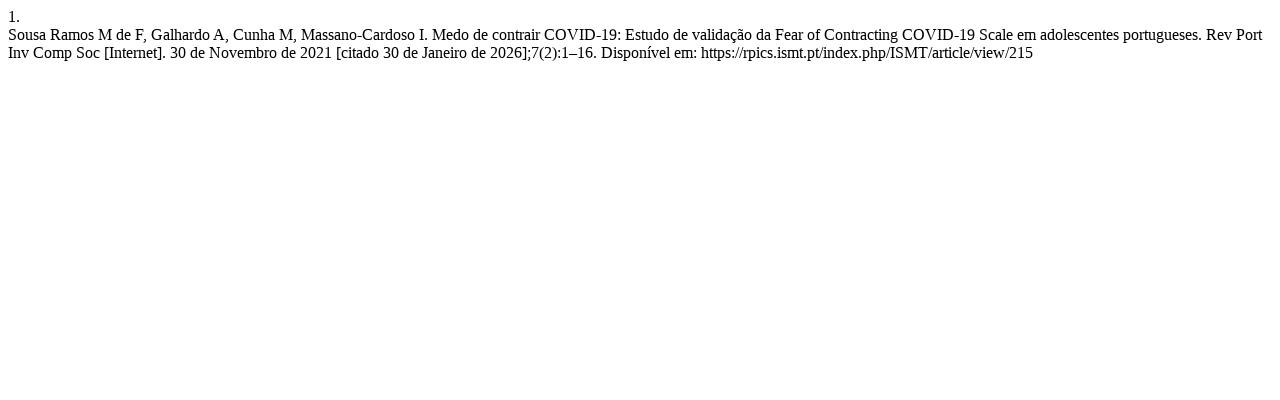

--- FILE ---
content_type: text/html; charset=UTF-8
request_url: https://rpics.ismt.pt/index.php/ISMT/citationstylelanguage/get/vancouver?submissionId=215&publicationId=155
body_size: 224
content:
<div class="csl-bib-body">
  <div class="csl-entry"><div class="csl-left-margin">1.</div><div class="csl-right-inline">Sousa Ramos M de F, Galhardo A, Cunha M, Massano-Cardoso I. Medo de contrair COVID-19: Estudo de validação da Fear of Contracting COVID-19 Scale em adolescentes portugueses. Rev Port Inv Comp Soc [Internet]. 30 de Novembro de 2021 [citado 30 de Janeiro de 2026];7(2):1–16. Disponível em: https://rpics.ismt.pt/index.php/ISMT/article/view/215</div></div>
</div>